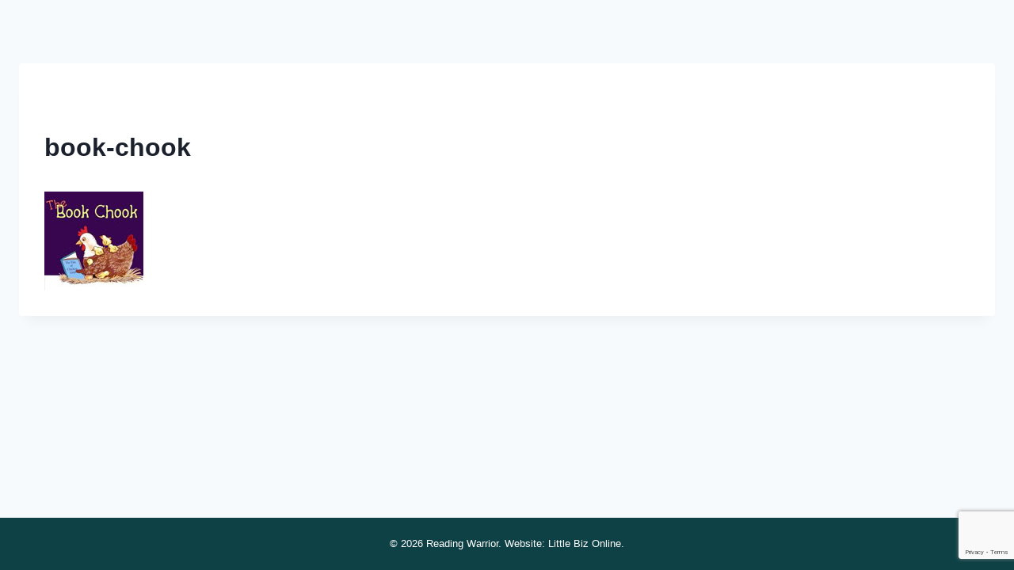

--- FILE ---
content_type: text/html; charset=utf-8
request_url: https://www.google.com/recaptcha/api2/anchor?ar=1&k=6Lf5wokUAAAAAHDGg9gl5mIhzJCipS3kaQxjML0L&co=aHR0cHM6Ly9yZWFkaW5nd2Fycmlvci5jb206NDQz&hl=en&v=PoyoqOPhxBO7pBk68S4YbpHZ&size=invisible&anchor-ms=20000&execute-ms=30000&cb=3vcjf2o6gr4p
body_size: 49735
content:
<!DOCTYPE HTML><html dir="ltr" lang="en"><head><meta http-equiv="Content-Type" content="text/html; charset=UTF-8">
<meta http-equiv="X-UA-Compatible" content="IE=edge">
<title>reCAPTCHA</title>
<style type="text/css">
/* cyrillic-ext */
@font-face {
  font-family: 'Roboto';
  font-style: normal;
  font-weight: 400;
  font-stretch: 100%;
  src: url(//fonts.gstatic.com/s/roboto/v48/KFO7CnqEu92Fr1ME7kSn66aGLdTylUAMa3GUBHMdazTgWw.woff2) format('woff2');
  unicode-range: U+0460-052F, U+1C80-1C8A, U+20B4, U+2DE0-2DFF, U+A640-A69F, U+FE2E-FE2F;
}
/* cyrillic */
@font-face {
  font-family: 'Roboto';
  font-style: normal;
  font-weight: 400;
  font-stretch: 100%;
  src: url(//fonts.gstatic.com/s/roboto/v48/KFO7CnqEu92Fr1ME7kSn66aGLdTylUAMa3iUBHMdazTgWw.woff2) format('woff2');
  unicode-range: U+0301, U+0400-045F, U+0490-0491, U+04B0-04B1, U+2116;
}
/* greek-ext */
@font-face {
  font-family: 'Roboto';
  font-style: normal;
  font-weight: 400;
  font-stretch: 100%;
  src: url(//fonts.gstatic.com/s/roboto/v48/KFO7CnqEu92Fr1ME7kSn66aGLdTylUAMa3CUBHMdazTgWw.woff2) format('woff2');
  unicode-range: U+1F00-1FFF;
}
/* greek */
@font-face {
  font-family: 'Roboto';
  font-style: normal;
  font-weight: 400;
  font-stretch: 100%;
  src: url(//fonts.gstatic.com/s/roboto/v48/KFO7CnqEu92Fr1ME7kSn66aGLdTylUAMa3-UBHMdazTgWw.woff2) format('woff2');
  unicode-range: U+0370-0377, U+037A-037F, U+0384-038A, U+038C, U+038E-03A1, U+03A3-03FF;
}
/* math */
@font-face {
  font-family: 'Roboto';
  font-style: normal;
  font-weight: 400;
  font-stretch: 100%;
  src: url(//fonts.gstatic.com/s/roboto/v48/KFO7CnqEu92Fr1ME7kSn66aGLdTylUAMawCUBHMdazTgWw.woff2) format('woff2');
  unicode-range: U+0302-0303, U+0305, U+0307-0308, U+0310, U+0312, U+0315, U+031A, U+0326-0327, U+032C, U+032F-0330, U+0332-0333, U+0338, U+033A, U+0346, U+034D, U+0391-03A1, U+03A3-03A9, U+03B1-03C9, U+03D1, U+03D5-03D6, U+03F0-03F1, U+03F4-03F5, U+2016-2017, U+2034-2038, U+203C, U+2040, U+2043, U+2047, U+2050, U+2057, U+205F, U+2070-2071, U+2074-208E, U+2090-209C, U+20D0-20DC, U+20E1, U+20E5-20EF, U+2100-2112, U+2114-2115, U+2117-2121, U+2123-214F, U+2190, U+2192, U+2194-21AE, U+21B0-21E5, U+21F1-21F2, U+21F4-2211, U+2213-2214, U+2216-22FF, U+2308-230B, U+2310, U+2319, U+231C-2321, U+2336-237A, U+237C, U+2395, U+239B-23B7, U+23D0, U+23DC-23E1, U+2474-2475, U+25AF, U+25B3, U+25B7, U+25BD, U+25C1, U+25CA, U+25CC, U+25FB, U+266D-266F, U+27C0-27FF, U+2900-2AFF, U+2B0E-2B11, U+2B30-2B4C, U+2BFE, U+3030, U+FF5B, U+FF5D, U+1D400-1D7FF, U+1EE00-1EEFF;
}
/* symbols */
@font-face {
  font-family: 'Roboto';
  font-style: normal;
  font-weight: 400;
  font-stretch: 100%;
  src: url(//fonts.gstatic.com/s/roboto/v48/KFO7CnqEu92Fr1ME7kSn66aGLdTylUAMaxKUBHMdazTgWw.woff2) format('woff2');
  unicode-range: U+0001-000C, U+000E-001F, U+007F-009F, U+20DD-20E0, U+20E2-20E4, U+2150-218F, U+2190, U+2192, U+2194-2199, U+21AF, U+21E6-21F0, U+21F3, U+2218-2219, U+2299, U+22C4-22C6, U+2300-243F, U+2440-244A, U+2460-24FF, U+25A0-27BF, U+2800-28FF, U+2921-2922, U+2981, U+29BF, U+29EB, U+2B00-2BFF, U+4DC0-4DFF, U+FFF9-FFFB, U+10140-1018E, U+10190-1019C, U+101A0, U+101D0-101FD, U+102E0-102FB, U+10E60-10E7E, U+1D2C0-1D2D3, U+1D2E0-1D37F, U+1F000-1F0FF, U+1F100-1F1AD, U+1F1E6-1F1FF, U+1F30D-1F30F, U+1F315, U+1F31C, U+1F31E, U+1F320-1F32C, U+1F336, U+1F378, U+1F37D, U+1F382, U+1F393-1F39F, U+1F3A7-1F3A8, U+1F3AC-1F3AF, U+1F3C2, U+1F3C4-1F3C6, U+1F3CA-1F3CE, U+1F3D4-1F3E0, U+1F3ED, U+1F3F1-1F3F3, U+1F3F5-1F3F7, U+1F408, U+1F415, U+1F41F, U+1F426, U+1F43F, U+1F441-1F442, U+1F444, U+1F446-1F449, U+1F44C-1F44E, U+1F453, U+1F46A, U+1F47D, U+1F4A3, U+1F4B0, U+1F4B3, U+1F4B9, U+1F4BB, U+1F4BF, U+1F4C8-1F4CB, U+1F4D6, U+1F4DA, U+1F4DF, U+1F4E3-1F4E6, U+1F4EA-1F4ED, U+1F4F7, U+1F4F9-1F4FB, U+1F4FD-1F4FE, U+1F503, U+1F507-1F50B, U+1F50D, U+1F512-1F513, U+1F53E-1F54A, U+1F54F-1F5FA, U+1F610, U+1F650-1F67F, U+1F687, U+1F68D, U+1F691, U+1F694, U+1F698, U+1F6AD, U+1F6B2, U+1F6B9-1F6BA, U+1F6BC, U+1F6C6-1F6CF, U+1F6D3-1F6D7, U+1F6E0-1F6EA, U+1F6F0-1F6F3, U+1F6F7-1F6FC, U+1F700-1F7FF, U+1F800-1F80B, U+1F810-1F847, U+1F850-1F859, U+1F860-1F887, U+1F890-1F8AD, U+1F8B0-1F8BB, U+1F8C0-1F8C1, U+1F900-1F90B, U+1F93B, U+1F946, U+1F984, U+1F996, U+1F9E9, U+1FA00-1FA6F, U+1FA70-1FA7C, U+1FA80-1FA89, U+1FA8F-1FAC6, U+1FACE-1FADC, U+1FADF-1FAE9, U+1FAF0-1FAF8, U+1FB00-1FBFF;
}
/* vietnamese */
@font-face {
  font-family: 'Roboto';
  font-style: normal;
  font-weight: 400;
  font-stretch: 100%;
  src: url(//fonts.gstatic.com/s/roboto/v48/KFO7CnqEu92Fr1ME7kSn66aGLdTylUAMa3OUBHMdazTgWw.woff2) format('woff2');
  unicode-range: U+0102-0103, U+0110-0111, U+0128-0129, U+0168-0169, U+01A0-01A1, U+01AF-01B0, U+0300-0301, U+0303-0304, U+0308-0309, U+0323, U+0329, U+1EA0-1EF9, U+20AB;
}
/* latin-ext */
@font-face {
  font-family: 'Roboto';
  font-style: normal;
  font-weight: 400;
  font-stretch: 100%;
  src: url(//fonts.gstatic.com/s/roboto/v48/KFO7CnqEu92Fr1ME7kSn66aGLdTylUAMa3KUBHMdazTgWw.woff2) format('woff2');
  unicode-range: U+0100-02BA, U+02BD-02C5, U+02C7-02CC, U+02CE-02D7, U+02DD-02FF, U+0304, U+0308, U+0329, U+1D00-1DBF, U+1E00-1E9F, U+1EF2-1EFF, U+2020, U+20A0-20AB, U+20AD-20C0, U+2113, U+2C60-2C7F, U+A720-A7FF;
}
/* latin */
@font-face {
  font-family: 'Roboto';
  font-style: normal;
  font-weight: 400;
  font-stretch: 100%;
  src: url(//fonts.gstatic.com/s/roboto/v48/KFO7CnqEu92Fr1ME7kSn66aGLdTylUAMa3yUBHMdazQ.woff2) format('woff2');
  unicode-range: U+0000-00FF, U+0131, U+0152-0153, U+02BB-02BC, U+02C6, U+02DA, U+02DC, U+0304, U+0308, U+0329, U+2000-206F, U+20AC, U+2122, U+2191, U+2193, U+2212, U+2215, U+FEFF, U+FFFD;
}
/* cyrillic-ext */
@font-face {
  font-family: 'Roboto';
  font-style: normal;
  font-weight: 500;
  font-stretch: 100%;
  src: url(//fonts.gstatic.com/s/roboto/v48/KFO7CnqEu92Fr1ME7kSn66aGLdTylUAMa3GUBHMdazTgWw.woff2) format('woff2');
  unicode-range: U+0460-052F, U+1C80-1C8A, U+20B4, U+2DE0-2DFF, U+A640-A69F, U+FE2E-FE2F;
}
/* cyrillic */
@font-face {
  font-family: 'Roboto';
  font-style: normal;
  font-weight: 500;
  font-stretch: 100%;
  src: url(//fonts.gstatic.com/s/roboto/v48/KFO7CnqEu92Fr1ME7kSn66aGLdTylUAMa3iUBHMdazTgWw.woff2) format('woff2');
  unicode-range: U+0301, U+0400-045F, U+0490-0491, U+04B0-04B1, U+2116;
}
/* greek-ext */
@font-face {
  font-family: 'Roboto';
  font-style: normal;
  font-weight: 500;
  font-stretch: 100%;
  src: url(//fonts.gstatic.com/s/roboto/v48/KFO7CnqEu92Fr1ME7kSn66aGLdTylUAMa3CUBHMdazTgWw.woff2) format('woff2');
  unicode-range: U+1F00-1FFF;
}
/* greek */
@font-face {
  font-family: 'Roboto';
  font-style: normal;
  font-weight: 500;
  font-stretch: 100%;
  src: url(//fonts.gstatic.com/s/roboto/v48/KFO7CnqEu92Fr1ME7kSn66aGLdTylUAMa3-UBHMdazTgWw.woff2) format('woff2');
  unicode-range: U+0370-0377, U+037A-037F, U+0384-038A, U+038C, U+038E-03A1, U+03A3-03FF;
}
/* math */
@font-face {
  font-family: 'Roboto';
  font-style: normal;
  font-weight: 500;
  font-stretch: 100%;
  src: url(//fonts.gstatic.com/s/roboto/v48/KFO7CnqEu92Fr1ME7kSn66aGLdTylUAMawCUBHMdazTgWw.woff2) format('woff2');
  unicode-range: U+0302-0303, U+0305, U+0307-0308, U+0310, U+0312, U+0315, U+031A, U+0326-0327, U+032C, U+032F-0330, U+0332-0333, U+0338, U+033A, U+0346, U+034D, U+0391-03A1, U+03A3-03A9, U+03B1-03C9, U+03D1, U+03D5-03D6, U+03F0-03F1, U+03F4-03F5, U+2016-2017, U+2034-2038, U+203C, U+2040, U+2043, U+2047, U+2050, U+2057, U+205F, U+2070-2071, U+2074-208E, U+2090-209C, U+20D0-20DC, U+20E1, U+20E5-20EF, U+2100-2112, U+2114-2115, U+2117-2121, U+2123-214F, U+2190, U+2192, U+2194-21AE, U+21B0-21E5, U+21F1-21F2, U+21F4-2211, U+2213-2214, U+2216-22FF, U+2308-230B, U+2310, U+2319, U+231C-2321, U+2336-237A, U+237C, U+2395, U+239B-23B7, U+23D0, U+23DC-23E1, U+2474-2475, U+25AF, U+25B3, U+25B7, U+25BD, U+25C1, U+25CA, U+25CC, U+25FB, U+266D-266F, U+27C0-27FF, U+2900-2AFF, U+2B0E-2B11, U+2B30-2B4C, U+2BFE, U+3030, U+FF5B, U+FF5D, U+1D400-1D7FF, U+1EE00-1EEFF;
}
/* symbols */
@font-face {
  font-family: 'Roboto';
  font-style: normal;
  font-weight: 500;
  font-stretch: 100%;
  src: url(//fonts.gstatic.com/s/roboto/v48/KFO7CnqEu92Fr1ME7kSn66aGLdTylUAMaxKUBHMdazTgWw.woff2) format('woff2');
  unicode-range: U+0001-000C, U+000E-001F, U+007F-009F, U+20DD-20E0, U+20E2-20E4, U+2150-218F, U+2190, U+2192, U+2194-2199, U+21AF, U+21E6-21F0, U+21F3, U+2218-2219, U+2299, U+22C4-22C6, U+2300-243F, U+2440-244A, U+2460-24FF, U+25A0-27BF, U+2800-28FF, U+2921-2922, U+2981, U+29BF, U+29EB, U+2B00-2BFF, U+4DC0-4DFF, U+FFF9-FFFB, U+10140-1018E, U+10190-1019C, U+101A0, U+101D0-101FD, U+102E0-102FB, U+10E60-10E7E, U+1D2C0-1D2D3, U+1D2E0-1D37F, U+1F000-1F0FF, U+1F100-1F1AD, U+1F1E6-1F1FF, U+1F30D-1F30F, U+1F315, U+1F31C, U+1F31E, U+1F320-1F32C, U+1F336, U+1F378, U+1F37D, U+1F382, U+1F393-1F39F, U+1F3A7-1F3A8, U+1F3AC-1F3AF, U+1F3C2, U+1F3C4-1F3C6, U+1F3CA-1F3CE, U+1F3D4-1F3E0, U+1F3ED, U+1F3F1-1F3F3, U+1F3F5-1F3F7, U+1F408, U+1F415, U+1F41F, U+1F426, U+1F43F, U+1F441-1F442, U+1F444, U+1F446-1F449, U+1F44C-1F44E, U+1F453, U+1F46A, U+1F47D, U+1F4A3, U+1F4B0, U+1F4B3, U+1F4B9, U+1F4BB, U+1F4BF, U+1F4C8-1F4CB, U+1F4D6, U+1F4DA, U+1F4DF, U+1F4E3-1F4E6, U+1F4EA-1F4ED, U+1F4F7, U+1F4F9-1F4FB, U+1F4FD-1F4FE, U+1F503, U+1F507-1F50B, U+1F50D, U+1F512-1F513, U+1F53E-1F54A, U+1F54F-1F5FA, U+1F610, U+1F650-1F67F, U+1F687, U+1F68D, U+1F691, U+1F694, U+1F698, U+1F6AD, U+1F6B2, U+1F6B9-1F6BA, U+1F6BC, U+1F6C6-1F6CF, U+1F6D3-1F6D7, U+1F6E0-1F6EA, U+1F6F0-1F6F3, U+1F6F7-1F6FC, U+1F700-1F7FF, U+1F800-1F80B, U+1F810-1F847, U+1F850-1F859, U+1F860-1F887, U+1F890-1F8AD, U+1F8B0-1F8BB, U+1F8C0-1F8C1, U+1F900-1F90B, U+1F93B, U+1F946, U+1F984, U+1F996, U+1F9E9, U+1FA00-1FA6F, U+1FA70-1FA7C, U+1FA80-1FA89, U+1FA8F-1FAC6, U+1FACE-1FADC, U+1FADF-1FAE9, U+1FAF0-1FAF8, U+1FB00-1FBFF;
}
/* vietnamese */
@font-face {
  font-family: 'Roboto';
  font-style: normal;
  font-weight: 500;
  font-stretch: 100%;
  src: url(//fonts.gstatic.com/s/roboto/v48/KFO7CnqEu92Fr1ME7kSn66aGLdTylUAMa3OUBHMdazTgWw.woff2) format('woff2');
  unicode-range: U+0102-0103, U+0110-0111, U+0128-0129, U+0168-0169, U+01A0-01A1, U+01AF-01B0, U+0300-0301, U+0303-0304, U+0308-0309, U+0323, U+0329, U+1EA0-1EF9, U+20AB;
}
/* latin-ext */
@font-face {
  font-family: 'Roboto';
  font-style: normal;
  font-weight: 500;
  font-stretch: 100%;
  src: url(//fonts.gstatic.com/s/roboto/v48/KFO7CnqEu92Fr1ME7kSn66aGLdTylUAMa3KUBHMdazTgWw.woff2) format('woff2');
  unicode-range: U+0100-02BA, U+02BD-02C5, U+02C7-02CC, U+02CE-02D7, U+02DD-02FF, U+0304, U+0308, U+0329, U+1D00-1DBF, U+1E00-1E9F, U+1EF2-1EFF, U+2020, U+20A0-20AB, U+20AD-20C0, U+2113, U+2C60-2C7F, U+A720-A7FF;
}
/* latin */
@font-face {
  font-family: 'Roboto';
  font-style: normal;
  font-weight: 500;
  font-stretch: 100%;
  src: url(//fonts.gstatic.com/s/roboto/v48/KFO7CnqEu92Fr1ME7kSn66aGLdTylUAMa3yUBHMdazQ.woff2) format('woff2');
  unicode-range: U+0000-00FF, U+0131, U+0152-0153, U+02BB-02BC, U+02C6, U+02DA, U+02DC, U+0304, U+0308, U+0329, U+2000-206F, U+20AC, U+2122, U+2191, U+2193, U+2212, U+2215, U+FEFF, U+FFFD;
}
/* cyrillic-ext */
@font-face {
  font-family: 'Roboto';
  font-style: normal;
  font-weight: 900;
  font-stretch: 100%;
  src: url(//fonts.gstatic.com/s/roboto/v48/KFO7CnqEu92Fr1ME7kSn66aGLdTylUAMa3GUBHMdazTgWw.woff2) format('woff2');
  unicode-range: U+0460-052F, U+1C80-1C8A, U+20B4, U+2DE0-2DFF, U+A640-A69F, U+FE2E-FE2F;
}
/* cyrillic */
@font-face {
  font-family: 'Roboto';
  font-style: normal;
  font-weight: 900;
  font-stretch: 100%;
  src: url(//fonts.gstatic.com/s/roboto/v48/KFO7CnqEu92Fr1ME7kSn66aGLdTylUAMa3iUBHMdazTgWw.woff2) format('woff2');
  unicode-range: U+0301, U+0400-045F, U+0490-0491, U+04B0-04B1, U+2116;
}
/* greek-ext */
@font-face {
  font-family: 'Roboto';
  font-style: normal;
  font-weight: 900;
  font-stretch: 100%;
  src: url(//fonts.gstatic.com/s/roboto/v48/KFO7CnqEu92Fr1ME7kSn66aGLdTylUAMa3CUBHMdazTgWw.woff2) format('woff2');
  unicode-range: U+1F00-1FFF;
}
/* greek */
@font-face {
  font-family: 'Roboto';
  font-style: normal;
  font-weight: 900;
  font-stretch: 100%;
  src: url(//fonts.gstatic.com/s/roboto/v48/KFO7CnqEu92Fr1ME7kSn66aGLdTylUAMa3-UBHMdazTgWw.woff2) format('woff2');
  unicode-range: U+0370-0377, U+037A-037F, U+0384-038A, U+038C, U+038E-03A1, U+03A3-03FF;
}
/* math */
@font-face {
  font-family: 'Roboto';
  font-style: normal;
  font-weight: 900;
  font-stretch: 100%;
  src: url(//fonts.gstatic.com/s/roboto/v48/KFO7CnqEu92Fr1ME7kSn66aGLdTylUAMawCUBHMdazTgWw.woff2) format('woff2');
  unicode-range: U+0302-0303, U+0305, U+0307-0308, U+0310, U+0312, U+0315, U+031A, U+0326-0327, U+032C, U+032F-0330, U+0332-0333, U+0338, U+033A, U+0346, U+034D, U+0391-03A1, U+03A3-03A9, U+03B1-03C9, U+03D1, U+03D5-03D6, U+03F0-03F1, U+03F4-03F5, U+2016-2017, U+2034-2038, U+203C, U+2040, U+2043, U+2047, U+2050, U+2057, U+205F, U+2070-2071, U+2074-208E, U+2090-209C, U+20D0-20DC, U+20E1, U+20E5-20EF, U+2100-2112, U+2114-2115, U+2117-2121, U+2123-214F, U+2190, U+2192, U+2194-21AE, U+21B0-21E5, U+21F1-21F2, U+21F4-2211, U+2213-2214, U+2216-22FF, U+2308-230B, U+2310, U+2319, U+231C-2321, U+2336-237A, U+237C, U+2395, U+239B-23B7, U+23D0, U+23DC-23E1, U+2474-2475, U+25AF, U+25B3, U+25B7, U+25BD, U+25C1, U+25CA, U+25CC, U+25FB, U+266D-266F, U+27C0-27FF, U+2900-2AFF, U+2B0E-2B11, U+2B30-2B4C, U+2BFE, U+3030, U+FF5B, U+FF5D, U+1D400-1D7FF, U+1EE00-1EEFF;
}
/* symbols */
@font-face {
  font-family: 'Roboto';
  font-style: normal;
  font-weight: 900;
  font-stretch: 100%;
  src: url(//fonts.gstatic.com/s/roboto/v48/KFO7CnqEu92Fr1ME7kSn66aGLdTylUAMaxKUBHMdazTgWw.woff2) format('woff2');
  unicode-range: U+0001-000C, U+000E-001F, U+007F-009F, U+20DD-20E0, U+20E2-20E4, U+2150-218F, U+2190, U+2192, U+2194-2199, U+21AF, U+21E6-21F0, U+21F3, U+2218-2219, U+2299, U+22C4-22C6, U+2300-243F, U+2440-244A, U+2460-24FF, U+25A0-27BF, U+2800-28FF, U+2921-2922, U+2981, U+29BF, U+29EB, U+2B00-2BFF, U+4DC0-4DFF, U+FFF9-FFFB, U+10140-1018E, U+10190-1019C, U+101A0, U+101D0-101FD, U+102E0-102FB, U+10E60-10E7E, U+1D2C0-1D2D3, U+1D2E0-1D37F, U+1F000-1F0FF, U+1F100-1F1AD, U+1F1E6-1F1FF, U+1F30D-1F30F, U+1F315, U+1F31C, U+1F31E, U+1F320-1F32C, U+1F336, U+1F378, U+1F37D, U+1F382, U+1F393-1F39F, U+1F3A7-1F3A8, U+1F3AC-1F3AF, U+1F3C2, U+1F3C4-1F3C6, U+1F3CA-1F3CE, U+1F3D4-1F3E0, U+1F3ED, U+1F3F1-1F3F3, U+1F3F5-1F3F7, U+1F408, U+1F415, U+1F41F, U+1F426, U+1F43F, U+1F441-1F442, U+1F444, U+1F446-1F449, U+1F44C-1F44E, U+1F453, U+1F46A, U+1F47D, U+1F4A3, U+1F4B0, U+1F4B3, U+1F4B9, U+1F4BB, U+1F4BF, U+1F4C8-1F4CB, U+1F4D6, U+1F4DA, U+1F4DF, U+1F4E3-1F4E6, U+1F4EA-1F4ED, U+1F4F7, U+1F4F9-1F4FB, U+1F4FD-1F4FE, U+1F503, U+1F507-1F50B, U+1F50D, U+1F512-1F513, U+1F53E-1F54A, U+1F54F-1F5FA, U+1F610, U+1F650-1F67F, U+1F687, U+1F68D, U+1F691, U+1F694, U+1F698, U+1F6AD, U+1F6B2, U+1F6B9-1F6BA, U+1F6BC, U+1F6C6-1F6CF, U+1F6D3-1F6D7, U+1F6E0-1F6EA, U+1F6F0-1F6F3, U+1F6F7-1F6FC, U+1F700-1F7FF, U+1F800-1F80B, U+1F810-1F847, U+1F850-1F859, U+1F860-1F887, U+1F890-1F8AD, U+1F8B0-1F8BB, U+1F8C0-1F8C1, U+1F900-1F90B, U+1F93B, U+1F946, U+1F984, U+1F996, U+1F9E9, U+1FA00-1FA6F, U+1FA70-1FA7C, U+1FA80-1FA89, U+1FA8F-1FAC6, U+1FACE-1FADC, U+1FADF-1FAE9, U+1FAF0-1FAF8, U+1FB00-1FBFF;
}
/* vietnamese */
@font-face {
  font-family: 'Roboto';
  font-style: normal;
  font-weight: 900;
  font-stretch: 100%;
  src: url(//fonts.gstatic.com/s/roboto/v48/KFO7CnqEu92Fr1ME7kSn66aGLdTylUAMa3OUBHMdazTgWw.woff2) format('woff2');
  unicode-range: U+0102-0103, U+0110-0111, U+0128-0129, U+0168-0169, U+01A0-01A1, U+01AF-01B0, U+0300-0301, U+0303-0304, U+0308-0309, U+0323, U+0329, U+1EA0-1EF9, U+20AB;
}
/* latin-ext */
@font-face {
  font-family: 'Roboto';
  font-style: normal;
  font-weight: 900;
  font-stretch: 100%;
  src: url(//fonts.gstatic.com/s/roboto/v48/KFO7CnqEu92Fr1ME7kSn66aGLdTylUAMa3KUBHMdazTgWw.woff2) format('woff2');
  unicode-range: U+0100-02BA, U+02BD-02C5, U+02C7-02CC, U+02CE-02D7, U+02DD-02FF, U+0304, U+0308, U+0329, U+1D00-1DBF, U+1E00-1E9F, U+1EF2-1EFF, U+2020, U+20A0-20AB, U+20AD-20C0, U+2113, U+2C60-2C7F, U+A720-A7FF;
}
/* latin */
@font-face {
  font-family: 'Roboto';
  font-style: normal;
  font-weight: 900;
  font-stretch: 100%;
  src: url(//fonts.gstatic.com/s/roboto/v48/KFO7CnqEu92Fr1ME7kSn66aGLdTylUAMa3yUBHMdazQ.woff2) format('woff2');
  unicode-range: U+0000-00FF, U+0131, U+0152-0153, U+02BB-02BC, U+02C6, U+02DA, U+02DC, U+0304, U+0308, U+0329, U+2000-206F, U+20AC, U+2122, U+2191, U+2193, U+2212, U+2215, U+FEFF, U+FFFD;
}

</style>
<link rel="stylesheet" type="text/css" href="https://www.gstatic.com/recaptcha/releases/PoyoqOPhxBO7pBk68S4YbpHZ/styles__ltr.css">
<script nonce="4-4byiBhUznAMXZIzj8XQQ" type="text/javascript">window['__recaptcha_api'] = 'https://www.google.com/recaptcha/api2/';</script>
<script type="text/javascript" src="https://www.gstatic.com/recaptcha/releases/PoyoqOPhxBO7pBk68S4YbpHZ/recaptcha__en.js" nonce="4-4byiBhUznAMXZIzj8XQQ">
      
    </script></head>
<body><div id="rc-anchor-alert" class="rc-anchor-alert"></div>
<input type="hidden" id="recaptcha-token" value="[base64]">
<script type="text/javascript" nonce="4-4byiBhUznAMXZIzj8XQQ">
      recaptcha.anchor.Main.init("[\x22ainput\x22,[\x22bgdata\x22,\x22\x22,\[base64]/[base64]/[base64]/KE4oMTI0LHYsdi5HKSxMWihsLHYpKTpOKDEyNCx2LGwpLFYpLHYpLFQpKSxGKDE3MSx2KX0scjc9ZnVuY3Rpb24obCl7cmV0dXJuIGx9LEM9ZnVuY3Rpb24obCxWLHYpe04odixsLFYpLFZbYWtdPTI3OTZ9LG49ZnVuY3Rpb24obCxWKXtWLlg9KChWLlg/[base64]/[base64]/[base64]/[base64]/[base64]/[base64]/[base64]/[base64]/[base64]/[base64]/[base64]\\u003d\x22,\[base64]\\u003d\x22,\x22w70nCsKNwqbCjsO8CsKDw5kLEMKnwq1JTAvDlSzDp8OBbsOpZsOcwpjDihAKZsOsX8O8wqN+w5Bkw4FRw5NZBMOZck/CpkFvw74aAnVMMFnChMKnwrIOZcO5w4rDu8Ocw6xxRzV+DsO8w6JJw59FLzgEX07CpsKGBHrDl8OOw4QLKgzDkMK7wojConPDnw/DicKYSknDlh0YO2LDssO1wqTCi8Kxa8O8O19+wrccw7/CgMONw63DoSMXUWFqOgNVw41Dwowvw5wpYMKUwoZDwpI2wpDCpcO3AsKWOSF/TRzDgMOtw4cZHsKTwqwSUMKqwrN0LcOFBsOhS8OpDsKGwo7Dny7DhMKDRGlSccOTw4xbwrHCr0B/[base64]/DlRvDs8KgYsO8wpDDtizCs8OSwrkzwrINwoRxAWjCmksjFsOVwoUMe0/DpsK2woFsw60sI8K9asKtGCNRwqZrw51Rw64zw5VCw4EywqrDrsKCKMO4QMOWwq5JWsKtU8KRwqpxwoPCp8OOw5bDlVrDrMKtWwgBfsK/woHDhsORE8OCwqzCny8qw74Aw5NYwpjDtVPDk8OWZcOGYMKgfcO7FcObG8O1w5PCsn3Dh8K5w5zCtG7CtFfCqxTCshXDt8OwwrNsGsOGIMKDLsK/[base64]/wofDrwkDw6B1wrvChi0XwpDDo8Oew5pEOMKNS8OhVhTCqxBbWGA1FMORfcKjw7g9IVHDgSzCuWvDu8OtwoDDiQoLwqzDqnnChCPCqcKxK8O1bcK8wo/Du8OvX8Kzw5TCjsKrEMKIw7NHwrcxHsKVE8KPR8Okw7EQREvCrcO3w6rDpn18E07CqcOPZ8OQwrdBJMK0w5DDvsKmwpTCkcKAwrvCuybCtcK8S8KhM8K9UMOCwqAoGsOAwqMaw751w74LWVrDnMKNTcOjHRHDjMKHw5LChV8Owpg/IEsowqzDlTzCk8KGw5k7wrNhGkbCm8OrbcONUW8BEcOpw6vCr0nDn1TCnMKsVMKpw4xJw7TCjB4rw7cmwqLDlsOqbzgRw7VhRMKIK8OtHRpMw7bDmMO8URJRw4/CvhAew6p0IMKIwqgEwoVlw4g3e8KFw5cbw54rSxQ5ZMO5wqoNwrPCv1I9TkbDhT9owqXCsMOJwrYdwo3ChHZFdMK1a8K3W3cYw7oRw6/DoMOGHsOCwrY8w6UAV8KTw6QIbg9fPMKqB8Ksw4LDk8OzAMOTSkvDg3dCGHIuTSxOwoPCmcOMJ8OdEMOcw6DDhQ7DnW/CjghOwqRvw7XDo1g5PzhKfMOReCJEw7XColPCq8Kdw712wr3DlcKHw4DCisKkw4MWwrHCnHhqw6vCqMKIw4vCuMOSw4nDuyI5woVow5HDmsKQwqjDjHfCpMOow4NyPBoxM3TDhihFVgLDtibDszp/bsOYwpvDilrCuWkVFcK0w6ZhNsKdAgbCusKvwp5zFcK5PxPCjsOTwp/DrsOqwpTCnyDCjnkJSSAow6PDmMO4IsKoW3hrG8K1w4FWw6TCnMOpw7XDksKowo/[base64]/ChsKbV8O1a3Uuw5bDmsKjwq4dSWRUwpvCu3HCqsO+CMKnwoVCGgvDiGDCp0dGwoBXXCtiw6dKw6/DlsKzJkfCvXLCosOHSTnCjA3DssOJwotVwrfDtcOSD2rDg1sXGwDDk8OLwpLDjcO2wrFxeMOqQcKTwqlbLB0aRMOjwp0Iw5lXPko0KCU/RcOUw6sJVQEEfGbChsONBsOawqfDv2/DgsKDahTCvTTCjlpkXMOEw4k2w5nCpcKzwqlxw41xw6QcBE4HAV0sCVHCncKYZsK9SQUAI8OCwrMxEMO7wq9yScKlJRpkwqBkK8OdwqfCisO/[base64]/CozYPfsOGw44TwoPDkD7CocOJH8K9EMKSHQzDtCfCs8KJw6nCihpzf8O4w4TCocOAPk3Dp8OdwqkLwq3DosOEP8KRw67Di8KPwpPCmsOhw6bCtsOHScOaw5HDoU5oYWrDo8KiwpfDtcKMMGULHcKYJR9pwo5zw4HDlsOHw7DCiG/[base64]/CiMOvwq1wX0QWw54fJw/Dt3Mee3cCw4lBw4IRAsKyDsKzL2jCuMKJasOTCcKKQXjDi3VUKD8TwroPwokpKAQCIUxBw4DCmsO6aMO9w6PClcKIVcKDwq3DigEvWMKKwoImwpNdaXfDmVzCiMOEwoTCiMOzwrfDvEtxw5XDvWBsw5s/XTp7bsKqVsK8O8O0wp3CgcKqwrHClsKYAUJtw6hEDMOPw7bCvXFnVMOsc8OGdcOywrrCicOGw7PDnScWcMK8dcKDfH1IwoXCm8OmDcKIRsKuRUUlw6zCugICCitowprCtxHDoMKuw6jDvVLDpcOTOjDCmsO/FMKXwr7Dq3RdSsO+D8OlZMOiJ8Opw6fDg0jDvMKGIXMkwqMwDcOOHy4bPsKPcMO9w5TDo8OlwpLCpMOkVMKtVT0Cw5bClMKSwqt6wprDhzHClcOlwrrDtGfCsUXCt0kiw4HDrHtww5TChyrDt1BEwpLDvGnDosOWeF/CmsOZwq5ybMKUOWEoL8Kjw6R6w4/DpcOuw4DCgz8vccOcw7TDnMKLwq5Rwr0tfMKbcU3DrU7DisKHwrfCpsOlwoxVwpbDi13CnXrCqMKOw5xrRFRaV3XCjWzCqFjCr8KBwqDDuMOQRMOCdsOpwrEnK8KNwpRJw6AmwoVcwp85PMK5w6rDkTfDhcKoMjU/PMOGw5TDlCIOwq5EQcOQGsOxVW/[base64]/[base64]/[base64]/[base64]/wp3Crn1lWMKTwprDqMOYNREHHcOYw5YFwovDj8K8cljCpV/DncKnw411wq/DpMKHBcOKJi/[base64]/wpzDn8OJJx5Gw6Ypwq3DnsOGw7IOB0TDlcOlLMO3MsKfJ2QfawAsAMKFw5odBAPCp8KFb8KhO8KawpbCmMOvwoFTLcK+IMOHO2NtKMK/WMKhRcK5w6A/[base64]/DrgBAwo88JHYlN2oXwplewqfCuHpyO8KCw4xeLsOmwrLCjsOTworCrhtswpZ3w7YWw4wxeRjDhnYLOcKRwoLDjgrDmBo8UEnCrcOyOcOAw5/DiyrCgCpUw55Dw7zCjCfCql7Cm8O6EMKjwpw/BxnCm8OgDsOad8KiW8KBVMKwEMOgw7vCp3Etw65uflc8wrdRwpg8M1ohHcKSLMOtw7fCgMK8MXfDqDZMIhvDiQ/CqGXCrsKeUsONZEnDuRByMsK5wofDhMOCw6dpSgZrw4oFJC/Cn2w0wqF7w4wjwpbCnETCm8KMw5zDngDCvGVawqDDsMKWQ8OSPWDDo8Klw6Y4wrTCp3UcUsKVFMOtwpEfw5AbwpwxHcKfFjkdwoHDvsK9wq7Ctm7DssKewpJ7w5UwXV0dwrw/[base64]/DrEh+OELClMOGOcOvSXIhEw7DscOsaE7DqGHDkn3DvkkzwqPDuMOgeMOuw77DhcOqw4/DsEw5w5TCkQbCo3PCnQ4gw7gzw4rCv8OEwrPCrsKYR8KCw5XDjMK4woHDkFp0TjzCqcKNbMOrwoVgUHZpw69vK1fDvMOkwqvDh8OOGWPCkDTDvmPCgcO7w6QKEyfCh8OWwq9Cw6PDlh0/FMKTwrI2M0zCsSBMwrDDoMKYN8KsFsK5w4IgEMKzw5XDk8Knw5kzTsKBw5bDmAZ8HsKEwr3CmkvCncKOVyBFeMOZHMKPw5R1J8KOwqUoeVA8w6xpwqkrw4HCrSTDssKGOlkjwok6w4gOw5ssw7toZcKiEMK9E8O8w547w4dnwpbDu2Arwo9Xw6/[base64]/YMK2MkAFwoXCu0RceEFnewwww6Z2QMOuw4PDtzrDmxPClGEiJcKBIMKnw5/DvsKPaBHDicOPfHjDvsORAsOPNyE0P8Ohwo7DrcK4w6TCoX/[base64]/w4Bdf8O7wrLCtkQyw4t6U8Onwqglwrd3Tyd/wqArASFdEy3CgsOGw44Xw7LDjUJkN8K3RMOEwpdXRDDCiScOw5QtAsORwpx8Nm/[base64]/CoVgSccOVLsKRHMKVw7M1wo4mcMOlwrzCl8OQSUDDjcKTw4LCusKrw7lcwo4kVFYOwojDpmMnAMKwQMK3dsKsw75YAnzCv3BWJ2tmwqDDk8KQw7FSTsKXchxGOAYlb8OGYgcxOsOUXcO2Gn8DQMK3w7/Ck8O6wpzCksKuRgzDpMKHwr7DhDg3wqsEwqTDoCLCl2HDh8O3wpbCg1APAHdzwqgJBSjDmWfCv19hJ1RaHsKrLMK/wqLClFgVbTrCsMKswpnDpCvDucKYw5vDkkRFw5FlW8OJDV0Kb8OHaMORw6HCuSzCjlI/L0bCmsKSR2ZZSHh5w4/Dn8OHTsOAw5Ujw6ALG3V6f8KFY8Kpw6/[base64]/[base64]/[base64]/[base64]/DtUArwqR7w6XDnsK9UcOcRcO9RsKcwq1gw6o2wqZiwoptw7LCl37DhMO6wo/DpsK8w5HCgcOzw5IRJyvDoFx+w7EHL8O9wrFtXMOebCJPwroUwoVswrTDgnzDiT3DhV3Cp0oaXhhTHsKcRjrCrsONwp96D8O1DMO9w5nClzjCmMOXVcO/w7E4wrQfGyYuw49VwqsRI8OZY8OoBxF4wpHDpcOvwo3CmsOBBMO2w7zDmMOvYcKsDmvDmCzDoDXCjHLCtMOFwoDDl8OJw6vCtCIEEwIrcsKew7HCtQd6w5tXaSvDmyDCvcOSwpzClQLDuXHCm8Krw7nDt8Kvw5/[base64]/DqMOzwrt4d8O+RVvCgDIww4HDh8O4VcKHw5tmXMOqwppdJ8Oew4o9BcOZPsOmewViwoLDvTnDrMOOM8KrwqbCo8Olwp9dw4DCu0jCvMOvw4zCu1/DtsK3wrRIw4jDlDV4w6J5CyTDvcKEwrvCjC4cWMOrQcK1JyF0OGfDucKaw7vCssKpwrxMwrzDusOVVGYAwqLCszjDmMKBwrQuDsKhwofDq8K4JRzDsMKpbmrDhRl8wqLDugEEw4JSwroKw5w+w6jCmcOTXcKRwrZUSD4hXsOtw4Zpw5ILICceBgDDgQ/DtWckwp7DimdPSHYvw5Mcw43Dq8K4dsOMw7XCpcOtJsOWNsO7wpcFw57CgAlwwoRRwpJHOsOTw5LCvMK4fEfCicKewphDHsKpwrzClMK5LMOCwrZLaTTDhxwOworCiWXDtcKhIMOuEUMlw4/Cjn42wo9eFcKLKGrCtMK/w6ULw5DCtcKeCMKgw6ggKMKMP8Oyw7IKw6Zywr/CtMO9woUuw6TCtcKhwpbDgcObOsOuw7MGQV0RQMO8EiTCpnrCt2/[base64]/[base64]/ConsOwqnCgBBZLsKPcMKSYn/Ctk3Dg8OqPcK/woHCvsKEDcKgF8KpKTd/[base64]/KwAKTcOGRcKFL8KAwolGwo/CnsKpASXCnMKVwq9Bwokzw57ClkQuw5k0SSA8w7PCskMNIUcJw5HDgU4xRw3DvMOkZynDn8KlwrAJwohNJcKjJTsZYcOPBXx9w6h+wpcsw73DuMOLwpI2PAhZwqwjKsO5wpvCgk9LeD9Mw4U7CEzCtsK4wplmwosbwoPDl8Kww6UtwrZ/wpzDpMKqw6zCqG3Dn8KVd2tJP1tHwqR1wpZNBMOqw4rDjQICFkPDiMKHw6EdwqkBa8KUw4dzZlbCszlWwp8Hw4/CgwnDui4zw6XDjy7ChzPCicKaw7MsFR8Mw5tPHMKMWsOWw4bCpE7DoBfCvhfDvsOww4/Cm8K+JMOuB8OXw45zw5c2GmVxScOvPcO9wr0wV1FkMHgHQsKTOzNQDRTCncKvwr05wpwqEhLCpsOqUMOaFsKJw7nDtsOVOCptw4zCl01Mwo1tJsKqdMKKwqrCiHzCkcOoW8KAw7BCEDHDpcOuwrt6w6U7wr3CucO/fsOqXgVSGcO8w7fCkcOVwpMxV8O/[base64]/CoghNwqkbw6fCplzCucOzw6UrCg8SPcOjw4/DqXxQw7DCi8Kuc1fDvsOZHsKlwpcVwofDgEEDQRsNPmXCuUB/EMO9wq4/w49UwppAwpLCnsO9wp5oels0H8KAw4ISd8OAUsKcPRTDpxgAw5/ChATDj8KxeTLCosONwrHDtQc/wrXDmsKuScOkw77DoFIqcRLCtcKIw6fCncK3OSwKRz8fVsKEwr7Ch8Kdw7rCunTDsjTDhMKZw6LDmmt1XcKYNMOhKn9/SMODwooXwrAyFVjDkcOASjx3bsKawqXCmD8+w6g2AVkLG1XCkEfDk8KWw4DDgcOUOCvClMK2w4DDrsKyLiVuMl7DscOlPlvCoCM0wr5Rw4ZCDjPDnsO5w4IUMzFnLsKLw7VrKcOtw69ZMEB7JjDDtXM1V8OFwoh5wqrCg3zCpMOBwr1dQsKAS2VsMXIkwqDCpsO/e8K+wovDrAdUR0DCq24mwrNqw7TDj0NlSTBLwqTCtTgQfiEjIcOcDMKlw6o6w4zDnl/DlU5ww5zDiB0Sw43CviEUbcOZwqZaw6PDvsOLwobCisKkN8Oow6vDj39Fw7l4w5Z8LMKqGMK4wr4YYMOMwrg5wrhPSsOowos9GXXCjsOYwpk+woEnWsK2fMKLworCtcKCXyp+cAHCkynCjxPDv8K/cMOYwpbCocO/[base64]/DqTDCpMKLIHLCi8ORMcKVUg5APsOBBcONHlrDhDd+wr8Xw5F+GsOcwpTCmcK/wqfCj8O3w74/w6Vqw7XCi0PCucOlwpjCnQTCh8OPwooEWcKjDRfCocOTCMK9T8Kgwq3CoDzCocOhT8K6KBsbw7bDvMOFwow6J8ONw6nCuyPCi8KRMcKnw6RUw5nCpMOdwrzCtwQww7Msw73Dl8OlBsKow5DCscKdT8OYFjF/[base64]/Dnj/[base64]/w4B4I8O6EmYEwrvDicK6J1tlbcO/[base64]/Cg0JkYMOdw5zCiWhRwr7CosO0WcOzd3nCqwnDvivCtsKne23DmsOsXMOxw4JtUy0uQF/DosKBYhvDjVkaLy0aC3DCs2PDk8KWB8OhCMKcST3DlirCjTXDinZbwoADccONYMO3wpLCnmE4YlrCgcO/[base64]/DrTJCeitmLT3DhcObEQvDi8K5GsK3AX9fOcK/wqh2ZsK2w6JCw5vCvEbCgsKTS0XChFjDl2nDosOsw7taeMKVwo/[base64]/woQxw7hKIsKhF3/DocOyw43CnsOdw4Afw7d7GBPCs14cRcOMwrDClGLDmsO2ZMOydsKWw5R5w7vDvw7Dk1JBf8KoXMOnBkl1QMKxfsO/[base64]/[base64]/ChBVtEMKOw7hdw6hnDMKaVcKLwqQyNDhfwr0mwpRfaSZcwogUw4AFw6svwp5PVSpZRXJ0w7FQWyFGBcKnbTbDrHJsLUBuw7JFRsKdW1rDsGzDvER4a2/DucKQwrFodF3Cv2nDv2zDp8OmP8OAdcO4wo1JBcKVS8KQw6M8wrLDlyBGwoc7BMOywpjDl8O8f8OUdMK0V0/ClcOIXsK3w5o8w7BeaDwva8KVwp7DuFDDtH3DinHDk8O6wrB9wq91wpnClH17PWdVw7hXXznCrwsyZSvCpSvChkRLWh4uIn/CqsOjAMOjMsO/[base64]/Co0hqZMOlw6Vyw6ZJw711R8O7w4rDosKDw7UeW8O1D2PDiBXDrcO/w4LDggzCv0XDp8K8w7HDrnTCoHzDgSvCssOYwp7DjsKTUcKFw7kkYMOCP8KZR8OXLcK/[base64]/CusKUWRh2F8OURCfDhcKhasOzJCQkG8OAXXsRw6bCvxc6EMKNw5A3w6DCssK/wr/CrMKWw7vCsUPCulrCj8KuGCgYQxcswo7CpFHDrl7CpQvCjcK0wpw8wqc6wop+XmpcUCHCrFYFwoYVw4pww73DnifDvz7Ds8O2PGRMwrrDnMO/w7/CninCnsKUccOCw79owrNfXBtUXMKow7fCn8ORwp/CgcKwGsKGdTXCtUNcwrDCmMOPGMKNwp9KwqlYJsONw75wZ1rCusOuwo0RVsKFOzvCo8O3dQwpMVYiXHvCqiciKB3Cp8ODAUZVPsOyVMKowqPCr07DpcKTw4wBw6vDhjDCicKMSGjCr8OgGMKkE3vDr17DtXd9wp5Iw5x3woPCtV3Cj8K/firDrcK1EUzDvDHDtkM5w6DDmQEkwpoCw6/Chx8MwrMJUcKBWMKnwoXDlAMiw7PDnMO7eMOkwr1Fw7skwq/DoCUBH3fCuErCnsKCw7zCp3DDgVgTMCgLEcKEwq9Jwp/Di8K8wqjDtXXCm1MSwqMYZcOhwp7DgcKow6LDsBUrw4NKNMKQwq/ChsOnbF4wwp4rd8OJe8K+wq0lZDDDgVMSw7HCssKBc2lQb2vCisKjDMOQwofDt8KyN8KFw7QaHsOCQRvDnXHDs8KTdMOIw5zCr8KGwopwXSYSw4ZLXjHDqsOfw6ZhZwvDuBnClcKFwrBNYBk9w5bCtSEswqsuBwzCn8ONw6fCmTBHw6NCw4LCkQnDoytYw5DDvS/DmcKow7Q4csKQwqTCmVfCgnDClMK4wq5zDGcRw4xewosxcsK4JcOxw77DtzTCh0DDgcKyRjszfsKVwrDDucO+wq7Dg8OyeBQ/G13DmwnCscOgX1VQdcKBVsOVw6TDqMOoIcK2w5gBQcK4woNNSMOBw5fDpFphw43DvcOBVcK7wqBvwqtAwpPDgMO/ZMKSwpUew4jDssOWV3zDgEx0w4HClMObZB3CtxDCncKta8ODIwzDvMKoaMO6ARMJwpg7C8KvUHkmw5lLdjsdwqUWwpBTJMKPAMOrw7FsamPDmnXClBgfwqPDicKqw5lIZsKuw5LDqx/Dgg7CgGdAJcKrw6HCuRLCucOxFcKePMKnw5IuwqhUA19wMHXDhMO3CXXDocOMwpXCiMODNEwPa8Omw7wZwqrChlpRRgoXwokZw4wAPGN5XsOGw5RFc3/CikbCkSQ2wozDksKow5gXw6/DjFJIw4DDvsO5ZcOvTlc6VHYqw7LDqCbDvXd+VQ/[base64]/wrbChw8hwp11w4IfRwx7w5XDosK2wr/DnBbCjcOvIsK5w4c/[base64]/Dq8OxIMKpw6bDrirDssKAwqvDhXJFNMKUBMKsw4nDg2nDm8KgT8K3w7DCosKfPHFxwo7CplLDkgnCrUE+W8O7MShRGcK0woTCrcKIShvClSTDknLDtsKPw7dywp8BfcOdw7/[base64]/DqMOjZiBeTHllw7zCh8OTwqnCpsOJelxGZMK4w48vw4cewprDpsKqFkvDix9HAMKfeCfDkMKdewTCvcObOMKTwr4PwpTDuQ3CgHzCmR/Dk2DCk1jDj8KoGzc3w6BIw4MHCsK+S8KCKiJSGR3ChT/[base64]/CvMKcK8OBw6Y0OGMywprCnhhkRjPDqV8RYh8aw6Aow6fDvcONw6tOPCw9OxkcwpDDj2rCtXsSE8KpE27DpcKpchbDgjzDscKWbjFVXMOXw7DDrEU3w7bCtsO1WMORw6HCk8OMw4FEw6XDjcKvH2/CvG4GwqvDksOhw4oAVRjDjcOGV8Kfw6oXNcOxw7rCt8Omw6vChcOkScOvwrTDhMKhbCA/ZA1Iek0DwrV/bzB0CF16FsKyHcOnRTDDp8OKFhwYw53Dh0/CssKQC8OgOcOnwr/[base64]/dMK3wqHCqijCocOJQsO6IXlowqzDj8KCWRoUw6M6QsKzw5TCrBTDvcKLbFHCqcKQw4PDrMO5woItwrDCgcOKdUMJw57Ct0HCmkHCgHoKRRQEU1Iww7zDgsOtwqZJwrfCpsKDfATDq8KNQEjChkjDnm3Duxpuwr4/w5bCqElIwpvCgEN4MXTDvzNJHRbDriUuwr3CrsOFMMKOw5XDqsKWb8K6DMKgw7Vgw6xnwrfDmm7CrVY0wrLDlhh1wrnCvzLCnsK2P8OhVHBIBMO4DCkcwo3CnsO2w6J7ZcKNVnHCjjfCjWrCksKxSANac8Kgw5bCsl/Cr8Ofwp7DmG9VS2DClsOJw6bClMO/[base64]/DkGJgwoLCk8K+NsORZMO3wr7DsADCiDNTw4nDncOrESTCsgR5eSPDjkIdFmFSQTLDhE1KwrlJw5sidQVFwoBoNsKSYMKPcMOPwrnCoMOywqfCuE7CigBOw7RJw7oaKjzCv2/Cq1YpScOHw40XdWfCusOSYcKUCMKBUMKwF8Ohw4zDgXXCn1zDvXMxPMKrYMO3E8ORw6NPCANew7VZZBxMYMOxfhAyFsKVWlEmwqjCixwKPDV9MMO7wqsPSH3DvcOsCMObw6vDtRIINMKRw5c7LMOkNgBSw4RMawTDn8O9QcOfwp/DnHnDoRU5w4dzZcK3wq3CoG5RQcOwwodrDMOqwq9Yw7XDjcKDLzrDi8KOekPDsA4mw7JjUsKBE8KmUcOyw5Eyw5bCvTd3w5gEwpoGwocVw59IWsK2ZkYNwro6w7pOJADCt8OEwq/CqQwaw7VqesOMw5jDuMOpdmxxw7rCiH3CgGbDisKLegIywpbCt2M8w7zDthxRahHDkcOhwrgGw4jCsMOSwoAvwp0bDsKLw5fClU/CgcO/wqXCrsOvwqBEw5UsCj/DgSRGwqt9w7FHBQPCvwQsGcOTZA0wEQvDmsKFw7/ClHzCusOJw5MCFMKmDMO5wogxw5nClMKbcMKrwr4Xw5E6w5ldfljDqiNYwrIew5F1wp/DrcOja8OEwr/[base64]/Dq8Oswo4bw6rDrn/[base64]/Nh/CkMKfF8KgPcO0cn/Dv1nDisOAw7HDvwEXwpcbwojDhcKkwqklwo3CosK6AsKtUMKhPcOaVXLDnUZRwqPDm15legLCqsOufEFTJcO+KcKww4lPR2jDm8KseMKEWC7Dp2PCpcKrw53CpEJ3wpYiwr9iwobDlgvCm8OCBS44w7EDw73DjsKJwpvCosOmwrRVw7TDjcKFwpDDgsKpwq/[base64]/CncKODcKRKAfDvsKzMMKrRmVHwrrChsOBYcOyYAjCpMOhw5NhF8Klw5Qgw7N8DmcxPcOiU13CnTnDpcOTXMOedXXCmcOrwoRbwqwLwq/DqcOKwrXDjEokw6BxwpkudMKFPsOqey0yL8Kmw4XCkwZwK0zDhcOkLBRDLcOHZkAGw6h9bVvCgMKPM8KcBi/[base64]/DmE3CvcOOdARNXQ/DvcOzDjrCp8O6w6zDkgLDswA+f8KOw6J0w4jCoQAfwrTDoXxxNsOCw7VFw6ADw49/FcOZT8KgAsOiQ8KRw7k3woY0wpIrAMOCZsOEEcOOw5zCjcKPwrfDvTh1w6nDrUsQO8OyE8K2XMKOWsOJMzB+H8O1wpHDrcOJw47DgsKqTXMVUMKoUSBIwoDDlMOywo/CisKGWsOaDgB+ciQRa00NX8OjTsK3woXDgcKAwognwonCrsOjw5wmQcOMWsKUe8Opw4d5w5nCtMOPw6HDpsOiwrVeIHfCvQvCucODZiTDpMO/w5DDrh7Dj3PCn8K+wpN1esO6FsOFw7HCuQTDlw5PwqXDk8KydcOTw5nCo8OGw6ZcR8O1w7bDoMKRMcKOw4ANc8KWY1zDhcKaw4LDhmRDwr/Cs8K9bh3CrGDDocOGwphiw4AXbcKqw5Aja8OrTxXCnMO9Qz7CmFPDrxpjf8OCb2nDjWPCqjfCg27Cl2LDkDoMUcK+R8Kawp/DjsKGwoLDmSbDi0/Cv33CucK6w5ojNRLDsA/CoyjCrcOIMsKsw7RfwqcvW8OZXEJuw6cDVnJswoHCvMOiGcKGAgTDn0jCrsKQwrbCiyUdwoLDjS3CqUUYIhXDlUsheT/DlMOnE8O9w6okw5kBw5EJcC91E3LDi8K6w6jCtER/w7HCtzPDuwTDp8KEw7dKKGMEQ8KUw6PDucKvQsOmw7oUwqwuw6pBAMKiwpdXw4UmwrNHHsOSKSZ0VsKlw4Uqw7/DkMOcwrkmw4PDigrCs0bCu8OQXSVgAMOvYMK0OWgRw5twwpFzw7grwrwMw7vCsDbDqMOYKsKMw7Z+w5fCoMKRdMKVw73DsCJvUQ3DhzbDn8KoJ8KoH8O0Extpw5Myw7jDglACworDpG9JFcOIYWbCh8OWBcO7SVhUM8Oow5gWw78Tw5vDsR/[base64]/[base64]/CvsOjOzTDpk/DlcKvw611wpfCky9pwrfDiMO7WMKFbHFoTxcPw6d6CcKhwrfDgnd/cMKIwrgDw4kiV1TCq0YFV30nAhvDunhVQhjDhDLDs1BewoXDtVRjw5TCh8KaTH19wrPCu8KVwoFPw6g+w59SVsOlwoDDsjHDonfCjGJPw4jCgGTDlcKBwrYNw6MffMK4wr7CvsOuwrdIw6Mmw7bDnj3CnDpQaA/Ck8KPw7HCssKcEcOsw6HDpTzDpcO2dcKeOlQ4w63ChcKHOV0LQ8KDUBkgwq8swoIlwppTesOZHU7Cg8KIw5AxcMKMRCtgw4QEwoXCozYSWMO+VhfCp8KtMknCmcO/[base64]/DnTLCjTjChnBICsKgbgdSEVUDwoRnJsOZwrYoFsK6bTFlKXDDi1vCkcOnM1rCgjAcYMOpJ2nCtsOzJ2zCtsOkbcOmdzUkwrLCvcOMVTTCqcKpVEnDiFkVwqRMwrhDwocbwqYLwrU/[base64]/[base64]/[base64]/CikbCiGrDs8OjKAXDsybCt1Rew6UuUBbDjMKIwqMNN8OMw6fDrm3CnmjCricqdcOzesOmW8OlBSIVJHpWwo4lwpLDty8iFMOUwq3DjMKWwoM2esOzL8Kvw4Aew5YgIMKGwqfDnyrCuSbCt8O4ZQfCq8K1LsK4w6jCjksDBGvCsHPDocOnw7UhCMO7DsOpwqhvw4pBcE/Cp8OjHcObLARAw4vDoEwaw6F7VjjCuhNlw68iwrt9w4A2TCDChDPCpcOvwqbCpcODw67CpkHCi8OwwqFuw5B+w6kdesKjf8O/Y8KJfR7ChMOUwo/Drg/Cq8K+w54tw4vCsE3Di8KNwofCrcOfwobCkcO/VcKLCcOieV0ZwpMCw4ZRAFHCkVnClWHCu8OXw4UHZ8KsSGAVwocFAcOQFlA4w5rDl8KIw4zDg8Kaw5kjHsO+w7vDpVvDvcO/[base64]/DvXfDmcKdwoTChWDCum3Dkg1bKcKnwozCuMOAw67Cogx7w6bDpMOML3rCs8OgwrXCpMOKakk4wozDiFE+GQZWw4XDhcOsw5XCqnpHcSvDl1/ClsKFWsKvRVshw67Dr8KLD8KRwpc6w5lBw6/CgWDCm006Yi3DsMKBX8Kyw7I8w7/DpWLCjVEtwpHCqW7Cu8KJPQMjRQRINxvDliBvwpjDsUfDj8K6w7rDsB/Dt8O4RMKsw53CtMOPB8KLCQPDvndxe8O1H2fDk8KsZcK6PcKOwpvCnMOGwpogwqDCgnrDhW9zZShbe0HCkmXDmcOiA8Orwr/CiMK+w6bCgcOWwoJzSF0IDDsoRn8ZSMOywrTCqgHDq0Q4wrhFw4nDr8KPw75cw5PCn8KSeyg9w5kTRcOVW2bDlsOjAcKTSWNMw7rDvSzDsMOxFn5oLMOiw7PClCgWwp/Cp8Odwphqw47CgipHSsKLGcOPMEbDqsKKSmpmwoIfZsOSD1rDsSV0wr87wpM0woxrdCnCmA3CoHPDhjXDnGrDv8OMOylofTA8wr/DknUZw7/CuMO3w44Uwo/DisOce1gpwrVywrd/ZMKKAyHCsh7DkcOkfwxVOU/[base64]/wr3Cty8WLcKUwo1hd8OxD8KHwq7DvEYpw53CksKHwohyw7EjQcOvwrDChBLCpMKHwqrDisOWT8KkVyXDpS7CnxvDrcKgwoDCscORw6hKwrkew5zDrGjCkMKqwq3Co37CvcKiOAQ8w4Qew65gCsK/woYpIcOJw6bDsHfDsEfDkGs+w6dNw43Du0/ChcOSesOuwrjDiMKQw5U+aynDnCIBwolSwqcDwpxIw4IsBcKXFkbCuMOWwpvDr8KUQD4Uwr9xQWh9wpTDrCDChyc1U8ONCVzDom3DrMKawo/DsT4Dw5fCgsKLw5oCWsKSwrjDqAPDhG7Doh8DwoXDsSnDu1UKJcOLNsKyw5HDkTLDjh7DocKkwrsDwq9VBMOkw7Zcw7ELSMK/woooDMOBelxPHcOBRcODdR8Qw4Mhw6XChsOowqY4wpbCtDbCtiVAXk/CqRnDrsOlw4lwwo/CjzPCsBxmwr7DocKDw7bCvy0Swo/DrEnCk8K/HcKew4rDnsKWwo/DnhEswqxIw47Cm8O6EMObwrbDtBlvEh5tWcKUwqh3WDUIwqBaZcK/wrTCpcKxMwrDi8O5dMK/ccK8H3IAwo/[base64]/WsO2w4pFw7DDkBJ9w7lNw43CtlTCtxjClMKcwrN4McOkJMK/OA/DrsK6fcK+w5lFwp3CtTdOwrcCJTzDqE9Jw6AUYx5PXRjCkcKPwqvCusOVchYEwr7ClkZiF8KoOjtiw61Iw5XCn1rCs2zDv2LCj8KqwrBRw6wMwrfDisOGGsOefinDoMKuwqgEwp9Aw71Gw7YRw6snwoZYw7QBIXp7w6goC0c/cRfDskUbw5vDu8K5w4PDmMKwDsOAPsOew6tIwqBNeW/DjRofLmkRw4zCoBMVw4fCisOuwrk0ACdmwpDCsMK1U3DCnsK8OsK5MRfDgEI+Hh3DncOdekdzQsKyLW3DtcKJJcKMdS/[base64]/DqcOtDV7DtHVpwrrCmH4od8KUwqd4wp3DqinCm2AGejkGwqXDtMOuw6o1wqB/w4zCn8KuAjPDhMKEwpYDw4I3MsOXQjbClsOEw6TCrMOJwo7Cu1Ehw7vDmRMIwo0QUj7Cp8OqbwwdWCwSZsOccsOQNUZHAcKVw5TDpDlfwpU7AGbCkkh+w7HDsl3CgMKNcEVjw4bDhEpewrHDvwNeY2PDjhPCgwbDqcKPwpvDj8OzXzrDig3DpMOYHzlvwo/CnXxmw6tnUMKZMMOgYTd6wo9IRcKmCkwzwowgwo/DpcKPHcO6Uy/CsSzCtWrDr2bDvcKXw67DvcO5woBhBcO7PTdRSFkQECXCoVzCiwHCoV3Ds1wBAsKkOMK6wrXCmT/DpHjCmMOZaEPDkcKFGMKYwrHDvsK/CcO8G8Kbwp5GFXZww4HCjz3Dq8KZw7bCuWvDpibDizZNw7TCtcOtwqxJesKLw4rCsDXDgcO0MwXDscOXwqUiW2B6E8KgHntgw4BmVMO8wpPCu8OALMKFw7XDlcKZwqzCmglgwpVwwpsBw4TCosOlQnPCkQLCq8KzRDoTwphLwqx/NMKmdhg6wp3Cp8OHw7JOCAc8W8KbS8K/c8OZRiYow6BbwqYEacKyJ8OvG8OzIsOzw5BXwoHCqsKhw5rDtnAuOsKMwoACw77DksKYw6ozw7x4dw87SMOLw7BMw7oManHDqWXDv8K2BxLDo8KVwpXCsy/CmXNcLmpdLBbDmWfCvcK8JhBpwqrCqcKlPAZ/HMKbIwwXwqh1wopoZMOlwoXChjwKw5YFFVzCsiXDq8O3wokNYsKZFMOhwqc4Oz3DmMKnw5zDjMKBwrjDpsKTcx3DrMKnB8KawpQqRkceFArCqMOKw6zDpsKWw4HDqjFiXXZHdVXCm8K/[base64]/DvRDCmMKpDzFrwqzDok/[base64]/CpcKzeFt0ISDCkghWGcO7wqfDpQPDojXDlDjClcOjwqYrJn7DmXLDq8KbZcOgw5kIwr1Y\x22],null,[\x22conf\x22,null,\x226Lf5wokUAAAAAHDGg9gl5mIhzJCipS3kaQxjML0L\x22,0,null,null,null,1,[21,125,63,73,95,87,41,43,42,83,102,105,109,121],[1017145,652],0,null,null,null,null,0,null,0,null,700,1,null,0,\[base64]/76lBhnEnQkZnOKMAhk\\u003d\x22,0,0,null,null,1,null,0,0,null,null,null,0],\x22https://readingwarrior.com:443\x22,null,[3,1,1],null,null,null,1,3600,[\x22https://www.google.com/intl/en/policies/privacy/\x22,\x22https://www.google.com/intl/en/policies/terms/\x22],\x22Ra+ZLCUDvqDEDhLbxVUGxh5UMlPuggy99cvkvxURfHc\\u003d\x22,1,0,null,1,1768901608471,0,0,[79,102,107],null,[17,89],\x22RC-_Lb2zRZ10GYfig\x22,null,null,null,null,null,\x220dAFcWeA7kEevxfN-jMfFIs7LwhU6lDn3fkl9ejZz_HutA_uYjBpUrGRHXCCASjzAn2QPWiJZs22AApHXUA8o9lB0h6sIiLRuRig\x22,1768984408470]");
    </script></body></html>